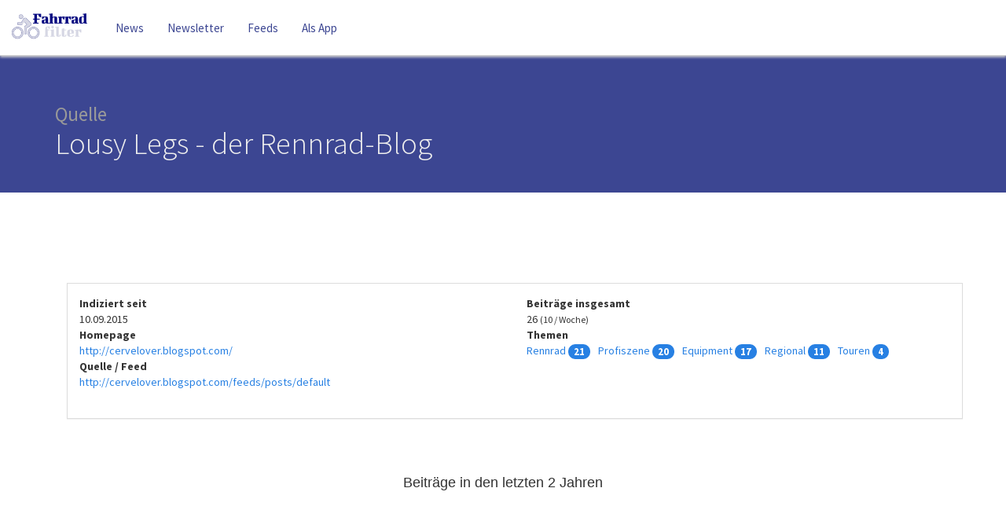

--- FILE ---
content_type: text/html; charset=utf-8
request_url: https://www.fahrrad-filter.de/sources/76-lousy-legs-der-rennrad-blog
body_size: 1810
content:
<!DOCTYPE html><html class="unknown chrome modern mac webkit" lang="de"><head><meta charset="utf-8" /><meta content="width=device-width, initial-scale=1" name="viewport" /><title>Lousy Legs - der Rennrad-Blog | Fahrrad-filter.de — Fahrrad-filter.de</title>
<meta name="description" content="26 News der Quelle Lousy Legs - der Rennrad-Blog">
<meta name="keywords" content="rennrad,profiszene,equipment,regional,touren">
<link rel="image_src" href="https://www.fahrrad-filter.de/assets/fahrrad-filter/logo-large-e103a2062899dc598f0aedcec47d7cc50516bddd876dbaffdfc151913ec96fcb.png">
<meta property="og:title" content="Lousy Legs - der Rennrad-Blog | Fahrrad-filter.de">
<meta property="og:type" content="website">
<meta property="og:url" content="https://www.fahrrad-filter.de/sources/76-lousy-legs-der-rennrad-blog">
<meta property="og:description" content="26 News der Quelle Lousy Legs - der Rennrad-Blog">
<meta name="twitter:card" content="summary_large_image">
<meta name="twitter:title" content="Lousy Legs - der Rennrad-Blog | Fahrrad-filter.de">
<meta name="twitter:description" content="26 News der Quelle Lousy Legs - der Rennrad-Blog">
<meta name="twitter:creator" content="Fahrrad-filter.de">
<meta name="image" content="https://www.fahrrad-filter.de/assets/fahrrad-filter/logo-large-e103a2062899dc598f0aedcec47d7cc50516bddd876dbaffdfc151913ec96fcb.png"><link href="/assets/fahrrad-filter/favicon-cde1417d9df962ee6c717234eb354914dc8ff1d239836f60e905ade7af162d89.png" rel="shortcut icon" /><meta content="PhwVP_c7flxrmNT9yQ5cNLxwDMw6N7yIQcEdFsTD-44" name="google-site-verification" /><meta name="csrf-param" content="authenticity_token" />
<meta name="csrf-token" content="Dek5QDYhjLblajOZeyi2ArPmHc5yZIKJAZNWYXN1StSBuhYsbIfif9nMeQYf-Inyc59gplhmWTrH785pjBHSXQ" /><link rel="stylesheet" href="/assets/web-b0f40eb384f9a1cd0864ff17ee1f0d1d5d10bbb747298e7c0e473884240124a3.css" media="screen" /><script src="/vite/assets/application-3e00df55.js" crossorigin="anonymous" type="module"></script><link rel="stylesheet" href="/vite/assets/application-fd6100c0.css" media="screen" /></head><body><div class="page-wrapper" style="position:relative;"><nav class="navbar navbar-default top-fixed top-fixed--f0"><div class="container-fluid"><div class="navbar-header"><button aria-expanded="false" class="navbar-toggle collapsed" data-target="#navbar-collapse" data-toggle="collapse" type="button"><div class="sr-only">Toggle navigation</div><i class="fa fa-fw fa-bars fa-2x"></i></button><a class="navbar-brand" href="/"><img alt="Logo" title="Fahrrad-filter.de" style="height: 35px" src="/assets/fahrrad-filter/logo-large-e103a2062899dc598f0aedcec47d7cc50516bddd876dbaffdfc151913ec96fcb.png" /></a></div><div class="collapse navbar-collapse" id="navbar-collapse"><ul class="nav navbar-nav"><li id="key_1"><a href="/">News</a></li><li id="key_5"><a href="/newsletter">Newsletter</a></li><li id="key_7"><a href="/rss">Feeds</a></li><li id="key_6"><a href="/app">Als App</a></li></ul></div></div></nav><main><div class="content-header" style="margin-top: 69px"><div class="container"><h1><small>Quelle</small><br /> Lousy Legs - der Rennrad-Blog</h1></div></div><div class="page-container"><div class="container"><section class="content"><div class="container"><div class="panel panel-default" style="margin-top: 30px"><div class="panel-body" style="height: auto;"><div class="row"><div class="col-sm-6"><dl><dt>Indiziert seit</dt><dd>10.09.2015</dd><dt>Homepage</dt><dd><a href="http://cervelover.blogspot.com/">http://cervelover.blogspot.com/</a></dd><dt>Quelle / Feed</dt><dd><a href="http://cervelover.blogspot.com/feeds/posts/default">http://cervelover.blogspot.com/feeds/posts/default</a></dd></dl></div><div class="col-sm-6"><dl><dt>Beiträge insgesamt</dt><dd>26 <small>(10 / Woche)</small></dd><dt>Themen</dt><dd><ul class="list-inline"><li><a href="/quellen/76-lousy-legs-der-rennrad-blog/search?q=Rennrad">Rennrad</a> <small class="badge badge-default">21</small></li><li><a href="/quellen/76-lousy-legs-der-rennrad-blog/search?q=Profiszene">Profiszene</a> <small class="badge badge-default">20</small></li><li><a href="/quellen/76-lousy-legs-der-rennrad-blog/search?q=Equipment">Equipment</a> <small class="badge badge-default">17</small></li><li><a href="/quellen/76-lousy-legs-der-rennrad-blog/search?q=Regional">Regional</a> <small class="badge badge-default">11</small></li><li><a href="/quellen/76-lousy-legs-der-rennrad-blog/search?q=Touren">Touren</a> <small class="badge badge-default">4</small></li></ul></dd></dl></div></div></div></div></div><br /><br /><div class="js-chart" data-hc="{&quot;chart&quot;:{&quot;type&quot;:&quot;column&quot;},&quot;yAxis&quot;:{&quot;title&quot;:{&quot;text&quot;:null},&quot;visible&quot;:false},&quot;tooltip&quot;:{&quot;shared&quot;:true,&quot;borderRadius&quot;:0,&quot;pointFormat&quot;:&quot;\u003cb\u003e{point.y} Beiträge\u003c/b\u003e&quot;},&quot;xAxis&quot;:{&quot;categories&quot;:true,&quot;labels&quot;:{&quot;style&quot;:{&quot;fontSize&quot;:&quot;8px&quot;}}},&quot;legend&quot;:{&quot;enabled&quot;:false},&quot;credits&quot;:{&quot;enabled&quot;:false},&quot;title&quot;:{&quot;text&quot;:&quot;Beiträge in den letzten 2 Jahren&quot;,&quot;floating&quot;:true,&quot;style&quot;:{&quot;color&quot;:&quot;#333333&quot;,&quot;fontSize&quot;:&quot;18px&quot;}},&quot;series&quot;:[{&quot;data&quot;:[[&quot;2024/02&quot;,0],[&quot;2024/03&quot;,0],[&quot;2024/04&quot;,0],[&quot;2024/05&quot;,0],[&quot;2024/06&quot;,0],[&quot;2024/07&quot;,0],[&quot;2024/08&quot;,0],[&quot;2024/09&quot;,0],[&quot;2024/10&quot;,0],[&quot;2024/11&quot;,0],[&quot;2024/12&quot;,0],[&quot;2025/01&quot;,0],[&quot;2025/02&quot;,0],[&quot;2025/03&quot;,0],[&quot;2025/04&quot;,0],[&quot;2025/05&quot;,0],[&quot;2025/06&quot;,0],[&quot;2025/07&quot;,0],[&quot;2025/08&quot;,0],[&quot;2025/09&quot;,0],[&quot;2025/10&quot;,0],[&quot;2025/11&quot;,0],[&quot;2025/12&quot;,0],[&quot;2026/01&quot;,0]]}]}" style="height: 200px"></div><h3 class="text-center">Beiträge</h3><sources data-params="{&quot;source_id&quot;:76}"></sources></section></div></div></main><footer class="footer"><div class="container"><ul class="list-inline"><li>&copy; 2026</li><li><a href="/">Fahrrad-filter.de</a></li><li><a href="/search">Suche/Feeds</a></li><li><a href="/impressum">Impressum</a></li><li><a href="/datenschutz">Datenschutz</a></li><li><a href="/faq">FAQ</a></li><li><a href="/quellen">Quellen</a></li><li><a href="/quelle_einreichen">Quelle einreichen</a></li><li><a href="/app">Als App</a></li><li><a href="/newsletter">Newsletter</a></li><li><a href="https://twitter.com/"><i class="fa fa-fw fa-twitter"></i> </a></li></ul></div></footer>
<div id="loader"><i class="icon-spinner icon-spin icon-4x"></i></div></div></body></html>

--- FILE ---
content_type: text/css
request_url: https://www.fahrrad-filter.de/vite/assets/application-fd6100c0.css
body_size: 1835
content:
a[data-v-2f0c8b94]{color:#fff}audio[data-v-b8fe9a33]{border-radius:10px;width:100%;min-height:30px}.video-container[data-v-b8fe9a33]{position:relative;padding-bottom:56.25%;padding-top:0;height:0;overflow:hidden}.video-container iframe[data-v-b8fe9a33],.video-container object[data-v-b8fe9a33],.video-container embed[data-v-b8fe9a33]{position:absolute;top:0;left:0;width:100%;height:100%}.news-item-panel[data-v-cd0d94c1]{box-shadow:0 5px 6px #ccc}.panel-footer[data-v-cd0d94c1]{padding:2px}.label-warning[data-v-cd0d94c1]{display:inline-block;height:15px;border-radius:5px}.list-group-item[data-v-cd0d94c1]{display:flex;justify-content:center;min-height:65px}.news-item__play-icon[data-v-cd0d94c1]{position:absolute;color:#666;opacity:.2;font-size:3rem}.content-container[data-v-cd0d94c1]{padding:1rem;display:flex;flex-direction:column;gap:1rem}.block[data-v-cd0d94c1]{margin-top:1rem;display:block}.btn-play[data-v-cd0d94c1]{margin-top:.5rem;border:1px solid #2780e3;border-radius:9999px;background-color:#fff;padding:5px 10px;cursor:pointer;font-size:14px;text-align:center;width:45%;color:#2780e3}.dropdown-menu[data-v-cd0d94c1]{padding:0;border:none;background:none}.panel-title[data-v-cd0d94c1]{font-size:23px}.cover[data-v-cd0d94c1]{border-radius:5px;height:100%;width:100%;max-height:200px;-o-object-fit:cover;object-fit:cover}.ml-1[data-v-cd0d94c1]{margin-left:1rem}.source[data-v-cd0d94c1]{margin-top:1rem;display:flex;align-items:baseline;justify-content:space-between}.mobile-layout[data-v-cd0d94c1]{display:flex;flex-direction:column;gap:1rem}.skeleton-box[data-v-62b0be50]{width:100%;height:180px;border:1px solid #ddd;box-shadow:0 5px 6px #ccc;padding:15px;margin-bottom:2rem}.skeleton-box--title[data-v-62b0be50]{width:70%;height:30px;animation:pulse-62b0be50 1.5s infinite}.skeleton-box--content[data-v-62b0be50]{width:100%;height:20px;margin-top:1rem;animation:pulse-62b0be50 1.5s infinite}.skeleton-box--footer[data-v-62b0be50]{width:20%;height:15px;margin-top:4rem;animation:pulse-62b0be50 1s infinite}@keyframes pulse-62b0be50{0%{background-color:#a5a5a51a}50%{background-color:#a5a5a54d}to{background-color:#a5a5a51a}}img[data-v-bec3ec7e]{width:100%;aspect-ratio:31 / 6}.panel[data-v-bec3ec7e]{border-radius:15px;overflow:hidden}.list-check li[data-v-bec3ec7e]:before{content:"✔";color:#5cb85c;margin-right:10px}.list-check[data-v-bec3ec7e]{max-width:-moz-fit-content;max-width:fit-content;list-style:none;padding-left:0;font-size:1.5rem;flex-grow:1}.bottom[data-v-bec3ec7e]{display:flex;justify-content:space-around;width:100%;gap:15px;align-items:center;padding:15px}.btn-primary[data-v-bec3ec7e]{border-radius:15px;box-shadow:0 0 10px #0003}@media (max-width: 550px){.list-check[data-v-bec3ec7e]{font-size:1.3rem}.bottom[data-v-bec3ec7e]{flex-direction:column-reverse}}.news-items--wall[data-v-56072ed7]{position:relative;margin-top:10px;min-height:400px}.news-items--wrapper[data-v-56072ed7] .news-item-panel{width:100%}.news-items--form[data-v-56072ed7]{display:flex;justify-content:flex-start;margin:10px}.news-items--form .form-control[data-v-56072ed7]{height:32px;padding-top:0;padding-bottom:0}.bottom-bar[data-v-53138bc2]{display:flex;justify-content:space-between;background:#b9b9b9;padding:5px 15px;width:100%;transition:bottom .1s;position:fixed;left:0;z-index:1002}input[data-v-53138bc2]{margin-right:1.5rem;outline:none;border-radius:3px}.btn-cat[data-v-53138bc2]{color:#333;background:white;border:1px solid black;border-radius:3px}.btn[data-v-53138bc2]:focus{outline:0}.btn-cat[data-v-53138bc2]:hover{background:#f8f9fa}.search-bar[data-v-53138bc2]{box-shadow:0 10px #fff;height:50px;vertical-align:middle;white-space:nowrap;position:fixed;top:95px!important;left:15px;z-index:1000}.search-bar input#search[data-v-53138bc2]{height:50px;float:left;padding-left:35px;border-radius:5px;border:1px solid #4f5b66;color:#000}.search-bar input#search[data-v-53138bc2]::-webkit-input-placeholder{color:#65737e}.search-bar input#search[data-v-53138bc2]:-moz-placeholder{color:#65737e}.search-bar input#search[data-v-53138bc2]::-moz-placeholder{color:#65737e}.search-bar input#search[data-v-53138bc2]:-ms-input-placeholder{color:#65737e}.search-bar .icon[data-v-53138bc2]{position:absolute;top:13px;left:15px;z-index:10;color:gray}.search-bar input#search[data-v-53138bc2]:focus,.search-bar input#search[data-v-53138bc2]:active{outline:none}.disabled[data-v-53138bc2]{border-color:gray!important;color:gray!important;opacity:.3!important}.trend-box[data-v-6ce2ec1e]{background:#f8f9fa;padding:5px 10px}.trend-box .header[data-v-6ce2ec1e]{display:flex;justify-content:space-between;align-items:center}.trend-box .btn[data-v-6ce2ec1e]:not(.disabled){color:#555}.trend-wrapper[data-v-6ce2ec1e]{display:flex;align-content:flex-start;flex-wrap:wrap}*[data-v-6ce2ec1e] .category-thumb{width:22px;height:22px;margin-left:3px}.header[data-v-6ce2ec1e]{color:#5f6368;margin:10.5px 0}.header i[data-v-6ce2ec1e]:hover{color:#2780e3}.btn-trend[data-v-6ce2ec1e]{color:#5f6368;margin:.3rem;border:1px solid #dadce0;border-radius:5px;background:white;display:flex;justify-content:space-between;align-items:center}.btn-trend[data-v-6ce2ec1e]:hover{box-shadow:0 1px 5px #0000001a;color:#3c4043;border-color:#b2b3b5}.btn-trend.selected[data-v-6ce2ec1e]{border:1px solid black}.panel-header[data-v-2f0cffe7]{padding-right:5px;padding-left:5px;min-height:90px;background-color:#f8f9fa}.panel-footer[data-v-2f0cffe7]{background-color:#f8f9fa}.label[data-v-2f0cffe7]{font-size:12px}.job[data-v-2f0cffe7]{margin-bottom:10px}.panel[data-v-2f0cffe7]{margin-top:10px}.event-wrapper[data-v-12851255]{background-color:#f5f5f5;border:1px solid #ddd;padding:5px 10px}.panel[data-v-12851255]{margin:10px 0}.panel-body[data-v-12851255]{text-align:center}.section-title[data-v-12851255]{font-size:17px}.panel[data-v-f9b900ec]{margin-top:1rem}.img-wrapper[data-v-f9b900ec]{position:relative;text-align:center;color:#fff;overflow:hidden}.bg-img[data-v-f9b900ec]{filter:brightness(170%) contrast(70%) opacity(.7) blur(2px);margin:-2px}.centered[data-v-f9b900ec]{width:100%;color:#444;position:absolute;top:50%;left:50%;font-weight:500;transform:translate(-50%,-50%);text-shadow:0 0 7px #eee;padding:10px;-webkit-font-smoothing:antialiased;-moz-osx-font-smoothing:grayscale}.mail[data-v-f9b900ec]{font-size:17px;height:35px;width:100%}.scrollable[data-v-4da33bfc]{overflow-y:scroll!important;max-height:100vh}[data-v-4da33bfc]::-webkit-scrollbar{display:none}.header[data-v-4da33bfc]{color:#5f6368;margin:10.5px 0}.header i[data-v-4da33bfc]:hover{color:#2780e3}.back-to-top[data-v-4da33bfc]{border-radius:5px;position:fixed;right:15px;background-color:#2780e3;border:none;z-index:100;opacity:.7}.footer-item[data-v-4da33bfc]{padding:3px}.row[data-v-4da33bfc]{display:flex;flex-wrap:wrap}.row>[class*=col-][data-v-4da33bfc]{display:flex;flex-direction:column}#top[data-v-4da33bfc]{scroll-behavior:smooth;scroll-margin-top:100px}


--- FILE ---
content_type: application/javascript
request_url: https://www.fahrrad-filter.de/vite/assets/Sources-56757ee8.js
body_size: 287
content:
import{d as o,o as r,s as a,N as l,n as u}from"./application-3e00df55.js";const p=o({__name:"Sources",props:{params:{type:Object,required:!0}},setup(s){const e=s;return r(()=>{a(e.params)}),{__sfc:!0,props:e,NewsItemWall:l,setParamsBasedOnData:a,onMounted:r}}});var _=function(){var e=this,t=e._self._c,n=e._self._setupProxy;return t("div",[t(n.NewsItemWall,{attrs:{"default-order":"newest","sort-options":"all",fullLayout:!1}})],1)},m=[],c=u(p,_,m,!1,null,null,null,null);const f=c.exports;export{f as default};
//# sourceMappingURL=Sources-56757ee8.js.map
